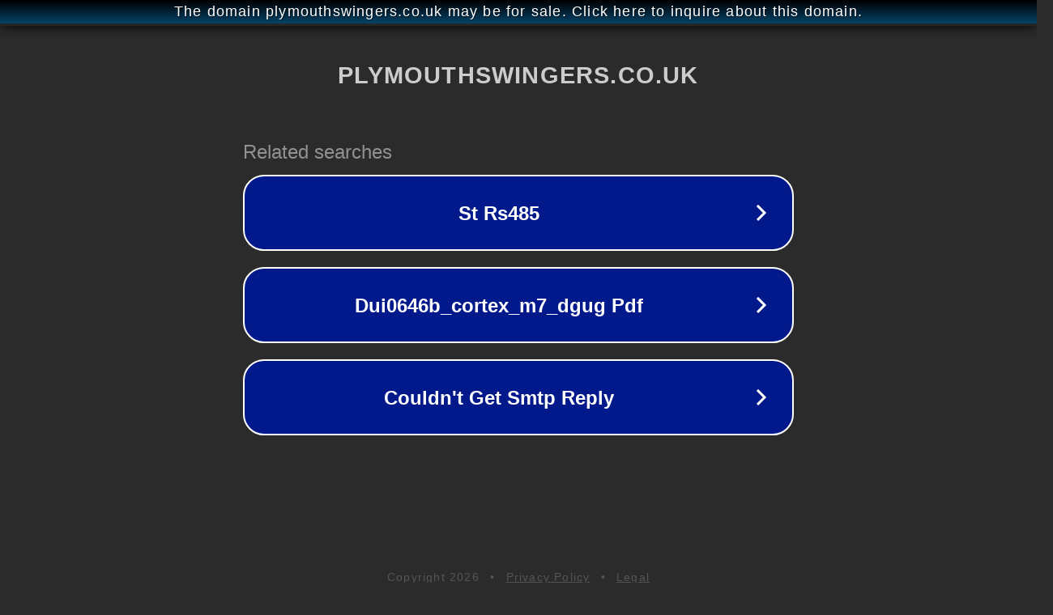

--- FILE ---
content_type: text/html; charset=utf-8
request_url: http://www.plymouthswingers.co.uk/husbands-away-so-im-going-to-play/
body_size: 1122
content:
<!doctype html>
<html data-adblockkey="MFwwDQYJKoZIhvcNAQEBBQADSwAwSAJBANDrp2lz7AOmADaN8tA50LsWcjLFyQFcb/P2Txc58oYOeILb3vBw7J6f4pamkAQVSQuqYsKx3YzdUHCvbVZvFUsCAwEAAQ==_F2olZLlIA6eeazZ4BvYvzbtXAnPuK/zWyc+GMYTN/f8GBB/nxHwUi9VcBSpVjXqKfTET5IbK7vgWSIXh+cvwCg==" lang="en" style="background: #2B2B2B;">
<head>
    <meta charset="utf-8">
    <meta name="viewport" content="width=device-width, initial-scale=1">
    <link rel="icon" href="[data-uri]">
    <link rel="preconnect" href="https://www.google.com" crossorigin>
</head>
<body>
<div id="target" style="opacity: 0"></div>
<script>window.park = "[base64]";</script>
<script src="/bXjnNDPyP.js"></script>
</body>
</html>
